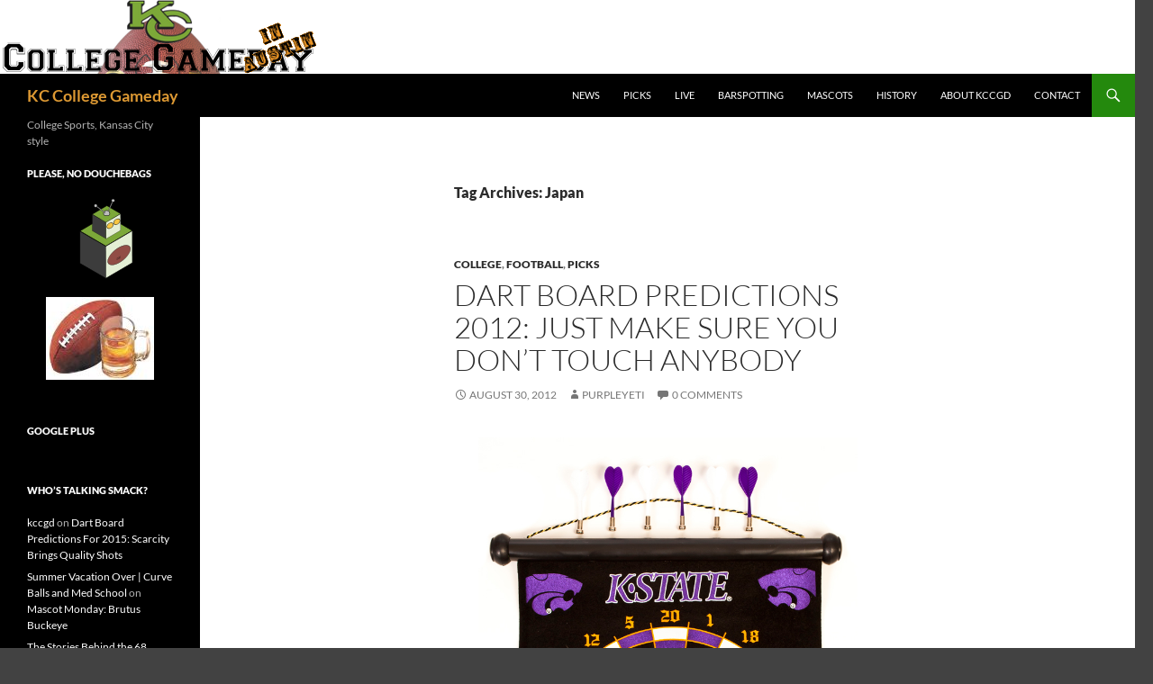

--- FILE ---
content_type: text/html; charset=UTF-8
request_url: https://kccollegegameday.com/tag/japan/
body_size: 21592
content:
<!DOCTYPE html>
<html dir="ltr" lang="en-US" prefix="og: https://ogp.me/ns#">
<head>
	<meta charset="UTF-8">
	<meta name="viewport" content="width=device-width, initial-scale=1.0">
	<title>Japan | KC College Gameday</title>
	<link rel="profile" href="https://gmpg.org/xfn/11">
	<link rel="pingback" href="https://kccollegegameday.com/xmlrpc.php">
	
		<!-- All in One SEO 4.9.3 - aioseo.com -->
	<meta name="robots" content="max-image-preview:large" />
	<link rel="canonical" href="https://kccollegegameday.com/tag/japan/" />
	<meta name="generator" content="All in One SEO (AIOSEO) 4.9.3" />
		<script type="application/ld+json" class="aioseo-schema">
			{"@context":"https:\/\/schema.org","@graph":[{"@type":"BreadcrumbList","@id":"https:\/\/kccollegegameday.com\/tag\/japan\/#breadcrumblist","itemListElement":[{"@type":"ListItem","@id":"https:\/\/kccollegegameday.com#listItem","position":1,"name":"Home","item":"https:\/\/kccollegegameday.com","nextItem":{"@type":"ListItem","@id":"https:\/\/kccollegegameday.com\/tag\/japan\/#listItem","name":"Japan"}},{"@type":"ListItem","@id":"https:\/\/kccollegegameday.com\/tag\/japan\/#listItem","position":2,"name":"Japan","previousItem":{"@type":"ListItem","@id":"https:\/\/kccollegegameday.com#listItem","name":"Home"}}]},{"@type":"CollectionPage","@id":"https:\/\/kccollegegameday.com\/tag\/japan\/#collectionpage","url":"https:\/\/kccollegegameday.com\/tag\/japan\/","name":"Japan | KC College Gameday","inLanguage":"en-US","isPartOf":{"@id":"https:\/\/kccollegegameday.com\/#website"},"breadcrumb":{"@id":"https:\/\/kccollegegameday.com\/tag\/japan\/#breadcrumblist"}},{"@type":"Organization","@id":"https:\/\/kccollegegameday.com\/#organization","name":"KC College Gameday","description":"College Sports, Kansas City style","url":"https:\/\/kccollegegameday.com\/"},{"@type":"WebSite","@id":"https:\/\/kccollegegameday.com\/#website","url":"https:\/\/kccollegegameday.com\/","name":"KC College Gameday","description":"College Sports, Kansas City style","inLanguage":"en-US","publisher":{"@id":"https:\/\/kccollegegameday.com\/#organization"}}]}
		</script>
		<!-- All in One SEO -->

<link rel='dns-prefetch' href='//secure.gravatar.com' />
<link rel='dns-prefetch' href='//stats.wp.com' />
<link rel='dns-prefetch' href='//v0.wordpress.com' />
<link rel="alternate" type="application/rss+xml" title="KC College Gameday &raquo; Feed" href="https://kccollegegameday.com/feed/" />
<link rel="alternate" type="application/rss+xml" title="KC College Gameday &raquo; Comments Feed" href="https://kccollegegameday.com/comments/feed/" />
<link rel="alternate" type="application/rss+xml" title="KC College Gameday &raquo; Japan Tag Feed" href="https://kccollegegameday.com/tag/japan/feed/" />
		<!-- This site uses the Google Analytics by MonsterInsights plugin v9.11.1 - Using Analytics tracking - https://www.monsterinsights.com/ -->
		<!-- Note: MonsterInsights is not currently configured on this site. The site owner needs to authenticate with Google Analytics in the MonsterInsights settings panel. -->
					<!-- No tracking code set -->
				<!-- / Google Analytics by MonsterInsights -->
		<style id='wp-img-auto-sizes-contain-inline-css'>
img:is([sizes=auto i],[sizes^="auto," i]){contain-intrinsic-size:3000px 1500px}
/*# sourceURL=wp-img-auto-sizes-contain-inline-css */
</style>
<link rel='stylesheet' id='twentyfourteen-jetpack-css' href='https://kccollegegameday.com/wp-content/plugins/jetpack/modules/theme-tools/compat/twentyfourteen.css?ver=15.4' media='all' />
<style id='wp-emoji-styles-inline-css'>

	img.wp-smiley, img.emoji {
		display: inline !important;
		border: none !important;
		box-shadow: none !important;
		height: 1em !important;
		width: 1em !important;
		margin: 0 0.07em !important;
		vertical-align: -0.1em !important;
		background: none !important;
		padding: 0 !important;
	}
/*# sourceURL=wp-emoji-styles-inline-css */
</style>
<style id='wp-block-library-inline-css'>
:root{--wp-block-synced-color:#7a00df;--wp-block-synced-color--rgb:122,0,223;--wp-bound-block-color:var(--wp-block-synced-color);--wp-editor-canvas-background:#ddd;--wp-admin-theme-color:#007cba;--wp-admin-theme-color--rgb:0,124,186;--wp-admin-theme-color-darker-10:#006ba1;--wp-admin-theme-color-darker-10--rgb:0,107,160.5;--wp-admin-theme-color-darker-20:#005a87;--wp-admin-theme-color-darker-20--rgb:0,90,135;--wp-admin-border-width-focus:2px}@media (min-resolution:192dpi){:root{--wp-admin-border-width-focus:1.5px}}.wp-element-button{cursor:pointer}:root .has-very-light-gray-background-color{background-color:#eee}:root .has-very-dark-gray-background-color{background-color:#313131}:root .has-very-light-gray-color{color:#eee}:root .has-very-dark-gray-color{color:#313131}:root .has-vivid-green-cyan-to-vivid-cyan-blue-gradient-background{background:linear-gradient(135deg,#00d084,#0693e3)}:root .has-purple-crush-gradient-background{background:linear-gradient(135deg,#34e2e4,#4721fb 50%,#ab1dfe)}:root .has-hazy-dawn-gradient-background{background:linear-gradient(135deg,#faaca8,#dad0ec)}:root .has-subdued-olive-gradient-background{background:linear-gradient(135deg,#fafae1,#67a671)}:root .has-atomic-cream-gradient-background{background:linear-gradient(135deg,#fdd79a,#004a59)}:root .has-nightshade-gradient-background{background:linear-gradient(135deg,#330968,#31cdcf)}:root .has-midnight-gradient-background{background:linear-gradient(135deg,#020381,#2874fc)}:root{--wp--preset--font-size--normal:16px;--wp--preset--font-size--huge:42px}.has-regular-font-size{font-size:1em}.has-larger-font-size{font-size:2.625em}.has-normal-font-size{font-size:var(--wp--preset--font-size--normal)}.has-huge-font-size{font-size:var(--wp--preset--font-size--huge)}.has-text-align-center{text-align:center}.has-text-align-left{text-align:left}.has-text-align-right{text-align:right}.has-fit-text{white-space:nowrap!important}#end-resizable-editor-section{display:none}.aligncenter{clear:both}.items-justified-left{justify-content:flex-start}.items-justified-center{justify-content:center}.items-justified-right{justify-content:flex-end}.items-justified-space-between{justify-content:space-between}.screen-reader-text{border:0;clip-path:inset(50%);height:1px;margin:-1px;overflow:hidden;padding:0;position:absolute;width:1px;word-wrap:normal!important}.screen-reader-text:focus{background-color:#ddd;clip-path:none;color:#444;display:block;font-size:1em;height:auto;left:5px;line-height:normal;padding:15px 23px 14px;text-decoration:none;top:5px;width:auto;z-index:100000}html :where(.has-border-color){border-style:solid}html :where([style*=border-top-color]){border-top-style:solid}html :where([style*=border-right-color]){border-right-style:solid}html :where([style*=border-bottom-color]){border-bottom-style:solid}html :where([style*=border-left-color]){border-left-style:solid}html :where([style*=border-width]){border-style:solid}html :where([style*=border-top-width]){border-top-style:solid}html :where([style*=border-right-width]){border-right-style:solid}html :where([style*=border-bottom-width]){border-bottom-style:solid}html :where([style*=border-left-width]){border-left-style:solid}html :where(img[class*=wp-image-]){height:auto;max-width:100%}:where(figure){margin:0 0 1em}html :where(.is-position-sticky){--wp-admin--admin-bar--position-offset:var(--wp-admin--admin-bar--height,0px)}@media screen and (max-width:600px){html :where(.is-position-sticky){--wp-admin--admin-bar--position-offset:0px}}

/*# sourceURL=wp-block-library-inline-css */
</style><style id='global-styles-inline-css'>
:root{--wp--preset--aspect-ratio--square: 1;--wp--preset--aspect-ratio--4-3: 4/3;--wp--preset--aspect-ratio--3-4: 3/4;--wp--preset--aspect-ratio--3-2: 3/2;--wp--preset--aspect-ratio--2-3: 2/3;--wp--preset--aspect-ratio--16-9: 16/9;--wp--preset--aspect-ratio--9-16: 9/16;--wp--preset--color--black: #000;--wp--preset--color--cyan-bluish-gray: #abb8c3;--wp--preset--color--white: #fff;--wp--preset--color--pale-pink: #f78da7;--wp--preset--color--vivid-red: #cf2e2e;--wp--preset--color--luminous-vivid-orange: #ff6900;--wp--preset--color--luminous-vivid-amber: #fcb900;--wp--preset--color--light-green-cyan: #7bdcb5;--wp--preset--color--vivid-green-cyan: #00d084;--wp--preset--color--pale-cyan-blue: #8ed1fc;--wp--preset--color--vivid-cyan-blue: #0693e3;--wp--preset--color--vivid-purple: #9b51e0;--wp--preset--color--green: #24890d;--wp--preset--color--dark-gray: #2b2b2b;--wp--preset--color--medium-gray: #767676;--wp--preset--color--light-gray: #f5f5f5;--wp--preset--gradient--vivid-cyan-blue-to-vivid-purple: linear-gradient(135deg,rgb(6,147,227) 0%,rgb(155,81,224) 100%);--wp--preset--gradient--light-green-cyan-to-vivid-green-cyan: linear-gradient(135deg,rgb(122,220,180) 0%,rgb(0,208,130) 100%);--wp--preset--gradient--luminous-vivid-amber-to-luminous-vivid-orange: linear-gradient(135deg,rgb(252,185,0) 0%,rgb(255,105,0) 100%);--wp--preset--gradient--luminous-vivid-orange-to-vivid-red: linear-gradient(135deg,rgb(255,105,0) 0%,rgb(207,46,46) 100%);--wp--preset--gradient--very-light-gray-to-cyan-bluish-gray: linear-gradient(135deg,rgb(238,238,238) 0%,rgb(169,184,195) 100%);--wp--preset--gradient--cool-to-warm-spectrum: linear-gradient(135deg,rgb(74,234,220) 0%,rgb(151,120,209) 20%,rgb(207,42,186) 40%,rgb(238,44,130) 60%,rgb(251,105,98) 80%,rgb(254,248,76) 100%);--wp--preset--gradient--blush-light-purple: linear-gradient(135deg,rgb(255,206,236) 0%,rgb(152,150,240) 100%);--wp--preset--gradient--blush-bordeaux: linear-gradient(135deg,rgb(254,205,165) 0%,rgb(254,45,45) 50%,rgb(107,0,62) 100%);--wp--preset--gradient--luminous-dusk: linear-gradient(135deg,rgb(255,203,112) 0%,rgb(199,81,192) 50%,rgb(65,88,208) 100%);--wp--preset--gradient--pale-ocean: linear-gradient(135deg,rgb(255,245,203) 0%,rgb(182,227,212) 50%,rgb(51,167,181) 100%);--wp--preset--gradient--electric-grass: linear-gradient(135deg,rgb(202,248,128) 0%,rgb(113,206,126) 100%);--wp--preset--gradient--midnight: linear-gradient(135deg,rgb(2,3,129) 0%,rgb(40,116,252) 100%);--wp--preset--font-size--small: 13px;--wp--preset--font-size--medium: 20px;--wp--preset--font-size--large: 36px;--wp--preset--font-size--x-large: 42px;--wp--preset--spacing--20: 0.44rem;--wp--preset--spacing--30: 0.67rem;--wp--preset--spacing--40: 1rem;--wp--preset--spacing--50: 1.5rem;--wp--preset--spacing--60: 2.25rem;--wp--preset--spacing--70: 3.38rem;--wp--preset--spacing--80: 5.06rem;--wp--preset--shadow--natural: 6px 6px 9px rgba(0, 0, 0, 0.2);--wp--preset--shadow--deep: 12px 12px 50px rgba(0, 0, 0, 0.4);--wp--preset--shadow--sharp: 6px 6px 0px rgba(0, 0, 0, 0.2);--wp--preset--shadow--outlined: 6px 6px 0px -3px rgb(255, 255, 255), 6px 6px rgb(0, 0, 0);--wp--preset--shadow--crisp: 6px 6px 0px rgb(0, 0, 0);}:where(.is-layout-flex){gap: 0.5em;}:where(.is-layout-grid){gap: 0.5em;}body .is-layout-flex{display: flex;}.is-layout-flex{flex-wrap: wrap;align-items: center;}.is-layout-flex > :is(*, div){margin: 0;}body .is-layout-grid{display: grid;}.is-layout-grid > :is(*, div){margin: 0;}:where(.wp-block-columns.is-layout-flex){gap: 2em;}:where(.wp-block-columns.is-layout-grid){gap: 2em;}:where(.wp-block-post-template.is-layout-flex){gap: 1.25em;}:where(.wp-block-post-template.is-layout-grid){gap: 1.25em;}.has-black-color{color: var(--wp--preset--color--black) !important;}.has-cyan-bluish-gray-color{color: var(--wp--preset--color--cyan-bluish-gray) !important;}.has-white-color{color: var(--wp--preset--color--white) !important;}.has-pale-pink-color{color: var(--wp--preset--color--pale-pink) !important;}.has-vivid-red-color{color: var(--wp--preset--color--vivid-red) !important;}.has-luminous-vivid-orange-color{color: var(--wp--preset--color--luminous-vivid-orange) !important;}.has-luminous-vivid-amber-color{color: var(--wp--preset--color--luminous-vivid-amber) !important;}.has-light-green-cyan-color{color: var(--wp--preset--color--light-green-cyan) !important;}.has-vivid-green-cyan-color{color: var(--wp--preset--color--vivid-green-cyan) !important;}.has-pale-cyan-blue-color{color: var(--wp--preset--color--pale-cyan-blue) !important;}.has-vivid-cyan-blue-color{color: var(--wp--preset--color--vivid-cyan-blue) !important;}.has-vivid-purple-color{color: var(--wp--preset--color--vivid-purple) !important;}.has-black-background-color{background-color: var(--wp--preset--color--black) !important;}.has-cyan-bluish-gray-background-color{background-color: var(--wp--preset--color--cyan-bluish-gray) !important;}.has-white-background-color{background-color: var(--wp--preset--color--white) !important;}.has-pale-pink-background-color{background-color: var(--wp--preset--color--pale-pink) !important;}.has-vivid-red-background-color{background-color: var(--wp--preset--color--vivid-red) !important;}.has-luminous-vivid-orange-background-color{background-color: var(--wp--preset--color--luminous-vivid-orange) !important;}.has-luminous-vivid-amber-background-color{background-color: var(--wp--preset--color--luminous-vivid-amber) !important;}.has-light-green-cyan-background-color{background-color: var(--wp--preset--color--light-green-cyan) !important;}.has-vivid-green-cyan-background-color{background-color: var(--wp--preset--color--vivid-green-cyan) !important;}.has-pale-cyan-blue-background-color{background-color: var(--wp--preset--color--pale-cyan-blue) !important;}.has-vivid-cyan-blue-background-color{background-color: var(--wp--preset--color--vivid-cyan-blue) !important;}.has-vivid-purple-background-color{background-color: var(--wp--preset--color--vivid-purple) !important;}.has-black-border-color{border-color: var(--wp--preset--color--black) !important;}.has-cyan-bluish-gray-border-color{border-color: var(--wp--preset--color--cyan-bluish-gray) !important;}.has-white-border-color{border-color: var(--wp--preset--color--white) !important;}.has-pale-pink-border-color{border-color: var(--wp--preset--color--pale-pink) !important;}.has-vivid-red-border-color{border-color: var(--wp--preset--color--vivid-red) !important;}.has-luminous-vivid-orange-border-color{border-color: var(--wp--preset--color--luminous-vivid-orange) !important;}.has-luminous-vivid-amber-border-color{border-color: var(--wp--preset--color--luminous-vivid-amber) !important;}.has-light-green-cyan-border-color{border-color: var(--wp--preset--color--light-green-cyan) !important;}.has-vivid-green-cyan-border-color{border-color: var(--wp--preset--color--vivid-green-cyan) !important;}.has-pale-cyan-blue-border-color{border-color: var(--wp--preset--color--pale-cyan-blue) !important;}.has-vivid-cyan-blue-border-color{border-color: var(--wp--preset--color--vivid-cyan-blue) !important;}.has-vivid-purple-border-color{border-color: var(--wp--preset--color--vivid-purple) !important;}.has-vivid-cyan-blue-to-vivid-purple-gradient-background{background: var(--wp--preset--gradient--vivid-cyan-blue-to-vivid-purple) !important;}.has-light-green-cyan-to-vivid-green-cyan-gradient-background{background: var(--wp--preset--gradient--light-green-cyan-to-vivid-green-cyan) !important;}.has-luminous-vivid-amber-to-luminous-vivid-orange-gradient-background{background: var(--wp--preset--gradient--luminous-vivid-amber-to-luminous-vivid-orange) !important;}.has-luminous-vivid-orange-to-vivid-red-gradient-background{background: var(--wp--preset--gradient--luminous-vivid-orange-to-vivid-red) !important;}.has-very-light-gray-to-cyan-bluish-gray-gradient-background{background: var(--wp--preset--gradient--very-light-gray-to-cyan-bluish-gray) !important;}.has-cool-to-warm-spectrum-gradient-background{background: var(--wp--preset--gradient--cool-to-warm-spectrum) !important;}.has-blush-light-purple-gradient-background{background: var(--wp--preset--gradient--blush-light-purple) !important;}.has-blush-bordeaux-gradient-background{background: var(--wp--preset--gradient--blush-bordeaux) !important;}.has-luminous-dusk-gradient-background{background: var(--wp--preset--gradient--luminous-dusk) !important;}.has-pale-ocean-gradient-background{background: var(--wp--preset--gradient--pale-ocean) !important;}.has-electric-grass-gradient-background{background: var(--wp--preset--gradient--electric-grass) !important;}.has-midnight-gradient-background{background: var(--wp--preset--gradient--midnight) !important;}.has-small-font-size{font-size: var(--wp--preset--font-size--small) !important;}.has-medium-font-size{font-size: var(--wp--preset--font-size--medium) !important;}.has-large-font-size{font-size: var(--wp--preset--font-size--large) !important;}.has-x-large-font-size{font-size: var(--wp--preset--font-size--x-large) !important;}
/*# sourceURL=global-styles-inline-css */
</style>

<style id='classic-theme-styles-inline-css'>
/*! This file is auto-generated */
.wp-block-button__link{color:#fff;background-color:#32373c;border-radius:9999px;box-shadow:none;text-decoration:none;padding:calc(.667em + 2px) calc(1.333em + 2px);font-size:1.125em}.wp-block-file__button{background:#32373c;color:#fff;text-decoration:none}
/*# sourceURL=/wp-includes/css/classic-themes.min.css */
</style>
<link rel='stylesheet' id='contact-form-7-css' href='https://kccollegegameday.com/wp-content/plugins/contact-form-7/includes/css/styles.css?ver=6.1.4' media='all' />
<link rel='stylesheet' id='twentyfourteen-lato-css' href='https://kccollegegameday.com/wp-content/themes/twentyfourteen/fonts/font-lato.css?ver=20230328' media='all' />
<link rel='stylesheet' id='genericons-css' href='https://kccollegegameday.com/wp-content/plugins/jetpack/_inc/genericons/genericons/genericons.css?ver=3.1' media='all' />
<link rel='stylesheet' id='twentyfourteen-style-css' href='https://kccollegegameday.com/wp-content/themes/twentyfourteen/style.css?ver=20251202' media='all' />
<link rel='stylesheet' id='twentyfourteen-block-style-css' href='https://kccollegegameday.com/wp-content/themes/twentyfourteen/css/blocks.css?ver=20250715' media='all' />
<script src="https://kccollegegameday.com/wp-includes/js/jquery/jquery.min.js?ver=3.7.1" id="jquery-core-js"></script>
<script src="https://kccollegegameday.com/wp-includes/js/jquery/jquery-migrate.min.js?ver=3.4.1" id="jquery-migrate-js"></script>
<script src="https://kccollegegameday.com/wp-content/themes/twentyfourteen/js/functions.js?ver=20250729" id="twentyfourteen-script-js" defer data-wp-strategy="defer"></script>
<link rel="https://api.w.org/" href="https://kccollegegameday.com/wp-json/" /><link rel="alternate" title="JSON" type="application/json" href="https://kccollegegameday.com/wp-json/wp/v2/tags/456" /><link rel="EditURI" type="application/rsd+xml" title="RSD" href="https://kccollegegameday.com/xmlrpc.php?rsd" />
<meta name="generator" content="WordPress 6.9" />
<script type="text/javascript">
(function(url){
	if(/(?:Chrome\/26\.0\.1410\.63 Safari\/537\.31|WordfenceTestMonBot)/.test(navigator.userAgent)){ return; }
	var addEvent = function(evt, handler) {
		if (window.addEventListener) {
			document.addEventListener(evt, handler, false);
		} else if (window.attachEvent) {
			document.attachEvent('on' + evt, handler);
		}
	};
	var removeEvent = function(evt, handler) {
		if (window.removeEventListener) {
			document.removeEventListener(evt, handler, false);
		} else if (window.detachEvent) {
			document.detachEvent('on' + evt, handler);
		}
	};
	var evts = 'contextmenu dblclick drag dragend dragenter dragleave dragover dragstart drop keydown keypress keyup mousedown mousemove mouseout mouseover mouseup mousewheel scroll'.split(' ');
	var logHuman = function() {
		if (window.wfLogHumanRan) { return; }
		window.wfLogHumanRan = true;
		var wfscr = document.createElement('script');
		wfscr.type = 'text/javascript';
		wfscr.async = true;
		wfscr.src = url + '&r=' + Math.random();
		(document.getElementsByTagName('head')[0]||document.getElementsByTagName('body')[0]).appendChild(wfscr);
		for (var i = 0; i < evts.length; i++) {
			removeEvent(evts[i], logHuman);
		}
	};
	for (var i = 0; i < evts.length; i++) {
		addEvent(evts[i], logHuman);
	}
})('//kccollegegameday.com/?wordfence_lh=1&hid=ADF3DA7DCFA7218C2B52144EC38EA0DC');
</script>	<style>img#wpstats{display:none}</style>
		<style>.recentcomments a{display:inline !important;padding:0 !important;margin:0 !important;}</style>		<style type="text/css" id="twentyfourteen-header-css">
				.site-title a {
			color: #dd9933;
		}
		</style>
		<style id="custom-background-css">
body.custom-background { background-color: #424242; }
</style>
	<link rel='stylesheet' id='jetpack-swiper-library-css' href='https://kccollegegameday.com/wp-content/plugins/jetpack/_inc/blocks/swiper.css?ver=15.4' media='all' />
<link rel='stylesheet' id='jetpack-carousel-css' href='https://kccollegegameday.com/wp-content/plugins/jetpack/modules/carousel/jetpack-carousel.css?ver=15.4' media='all' />
</head>

<body class="archive tag tag-japan tag-456 custom-background wp-embed-responsive wp-theme-twentyfourteen group-blog header-image list-view full-width">
<a class="screen-reader-text skip-link" href="#content">
	Skip to content</a>
<div id="page" class="hfeed site">
			<div id="site-header">
		<a href="https://kccollegegameday.com/" rel="home" >
			<img src="https://kccollegegameday.com/wp-content/uploads/2014/01/kccgdlogo.png" width="352" height="82" alt="KC College Gameday" srcset="https://kccollegegameday.com/wp-content/uploads/2014/01/kccgdlogo.png 352w, https://kccollegegameday.com/wp-content/uploads/2014/01/kccgdlogo-300x69.png 300w" sizes="(max-width: 352px) 100vw, 352px" decoding="async" />		</a>
	</div>
	
	<header id="masthead" class="site-header">
		<div class="header-main">
							<h1 class="site-title"><a href="https://kccollegegameday.com/" rel="home" >KC College Gameday</a></h1>
			
			<div class="search-toggle">
				<a href="#search-container" class="screen-reader-text" aria-expanded="false" aria-controls="search-container">
					Search				</a>
			</div>

			<nav id="primary-navigation" class="site-navigation primary-navigation">
				<button class="menu-toggle">Primary Menu</button>
				<div class="menu-main-menu-container"><ul id="primary-menu" class="nav-menu"><li id="menu-item-6875" class="menu-item menu-item-type-taxonomy menu-item-object-category menu-item-6875"><a href="https://kccollegegameday.com/category/news/">News</a></li>
<li id="menu-item-6876" class="menu-item menu-item-type-taxonomy menu-item-object-category menu-item-6876"><a href="https://kccollegegameday.com/category/picks/">Picks</a></li>
<li id="menu-item-6877" class="menu-item menu-item-type-taxonomy menu-item-object-category menu-item-6877"><a href="https://kccollegegameday.com/category/live/">Live</a></li>
<li id="menu-item-6878" class="menu-item menu-item-type-taxonomy menu-item-object-category menu-item-6878"><a href="https://kccollegegameday.com/category/barspotting/">Barspotting</a></li>
<li id="menu-item-6879" class="menu-item menu-item-type-taxonomy menu-item-object-category menu-item-6879"><a href="https://kccollegegameday.com/category/mascots/">Mascots</a></li>
<li id="menu-item-6872" class="menu-item menu-item-type-post_type menu-item-object-page menu-item-6872"><a href="https://kccollegegameday.com/history/">History</a></li>
<li id="menu-item-6874" class="menu-item menu-item-type-post_type menu-item-object-page menu-item-6874"><a href="https://kccollegegameday.com/about/">About KCCGD</a></li>
<li id="menu-item-6873" class="menu-item menu-item-type-post_type menu-item-object-page menu-item-6873"><a href="https://kccollegegameday.com/contact/">Contact</a></li>
</ul></div>			</nav>
		</div>

		<div id="search-container" class="search-box-wrapper hide">
			<div class="search-box">
				<form role="search" method="get" class="search-form" action="https://kccollegegameday.com/">
				<label>
					<span class="screen-reader-text">Search for:</span>
					<input type="search" class="search-field" placeholder="Search &hellip;" value="" name="s" />
				</label>
				<input type="submit" class="search-submit" value="Search" />
			</form>			</div>
		</div>
	</header><!-- #masthead -->

	<div id="main" class="site-main">

	<section id="primary" class="content-area">
		<div id="content" class="site-content" role="main">

			
			<header class="archive-header">
				<h1 class="archive-title">
				Tag Archives: Japan				</h1>

							</header><!-- .archive-header -->

				
<article id="post-4836" class="post-4836 post type-post status-publish format-standard hentry category-college category-football category-picks tag-acc tag-bcs tag-bcs-national-championship tag-bcs-national-championship-game tag-beef-obradys-bowl tag-big-10 tag-big-12 tag-big-east tag-bill-snyder tag-bobby-bowden tag-brent-musburger tag-charlie-weiss tag-craig-james tag-geno-smith tag-green-party tag-hawaii tag-heisman-trophy tag-japan tag-joe-paterno tag-kansas tag-kansas-state tag-keith-jackson tag-lsu tag-mark-mangino tag-matt-barkley tag-michigan tag-mike-leech tag-missouri tag-oklahoma tag-oregon tag-pac-12 tag-phil-steele tag-rosanne-barr tag-rose-bowl tag-sec tag-sun-belt tag-texas-am tag-the-bachelor tag-twitter tag-usc tag-virginia-tech tag-wac tag-washington-state">
	
	<header class="entry-header">
				<div class="entry-meta">
			<span class="cat-links"><a href="https://kccollegegameday.com/category/college/" rel="category tag">College</a>, <a href="https://kccollegegameday.com/category/football/" rel="category tag">Football</a>, <a href="https://kccollegegameday.com/category/picks/" rel="category tag">Picks</a></span>
		</div>
			<h1 class="entry-title"><a href="https://kccollegegameday.com/2012/08/30/dart-board-predictions-2012-just-make-sure-you-dont-touch-anybody/" rel="bookmark">Dart Board Predictions 2012:  Just Make Sure You Don&#8217;t Touch Anybody</a></h1>
		<div class="entry-meta">
			<span class="entry-date"><a href="https://kccollegegameday.com/2012/08/30/dart-board-predictions-2012-just-make-sure-you-dont-touch-anybody/" rel="bookmark"><time class="entry-date" datetime="2012-08-30T12:33:35-05:00">August 30, 2012</time></a></span> <span class="byline"><span class="author vcard"><a class="url fn n" href="https://kccollegegameday.com/author/purpleyeti/" rel="author">purpleyeti</a></span></span>			<span class="comments-link"><a href="https://kccollegegameday.com/2012/08/30/dart-board-predictions-2012-just-make-sure-you-dont-touch-anybody/#respond"><span class="dsq-postid" data-dsqidentifier="4836 http://146.190.132.255/?p=4836">Leave a comment</span></a></span>
						</div><!-- .entry-meta -->
	</header><!-- .entry-header -->

		<div class="entry-content">
		<p><img fetchpriority="high" decoding="async" data-attachment-id="4838" data-permalink="https://kccollegegameday.com/2012/08/30/dart-board-predictions-2012-just-make-sure-you-dont-touch-anybody/61959-default-l/" data-orig-file="https://kccollegegameday.com/wp-content/uploads/2012/08/61959-DEFAULT-l.jpg" data-orig-size="700,1000" data-comments-opened="1" data-image-meta="{&quot;aperture&quot;:&quot;9&quot;,&quot;credit&quot;:&quot;&quot;,&quot;camera&quot;:&quot;NIKON D200&quot;,&quot;caption&quot;:&quot;&quot;,&quot;created_timestamp&quot;:&quot;1323108330&quot;,&quot;copyright&quot;:&quot;&quot;,&quot;focal_length&quot;:&quot;42&quot;,&quot;iso&quot;:&quot;200&quot;,&quot;shutter_speed&quot;:&quot;0.005&quot;,&quot;title&quot;:&quot;&quot;}" data-image-title="dartboard" data-image-description="" data-image-caption="" data-medium-file="https://kccollegegameday.com/wp-content/uploads/2012/08/61959-DEFAULT-l-210x300.jpg" data-large-file="https://kccollegegameday.com/wp-content/uploads/2012/08/61959-DEFAULT-l.jpg" class="aligncenter  wp-image-4838" title="dartboard" src="http://146.190.132.255/wp-content/uploads/2012/08/61959-DEFAULT-l.jpg" alt="" width="421" height="601" srcset="https://kccollegegameday.com/wp-content/uploads/2012/08/61959-DEFAULT-l.jpg 700w, https://kccollegegameday.com/wp-content/uploads/2012/08/61959-DEFAULT-l-210x300.jpg 210w" sizes="(max-width: 421px) 100vw, 421px" /></p>
<p>Yup it&#8217;s time I wing them again.  I don&#8217;t like making things ultra official and professional (note the website) and I will follow that same lack of format for another Pick It and Stick It Special.  It&#8217;s Dart Board Predictions time!  I don&#8217;t keep track so if you want to hit me up on the Twitterz (<a title="@KCCGD" href="twitter.com/kccgd" target="_blank">twitter.com/kccgd</a>) or email (<a title="purpleyeti@146.190.132.255" href="/cdn-cgi/l/email-protection#552520272539302c30213c156461637b646c657b6466677b676060" target="_blank"><span class="__cf_email__" data-cfemail="97e7e2e5fbf2eef2e3fed7a6a3a1b9a6aea7b9a6a4a5b9a5a2a2">[email&#160;protected]</span></a>) and let me know just how smart or dumb I am.  So with that out of the way, let&#8217;s sharpen up the darts and start tossing.  Get out of the way.</p>
<ul>
<li>I for some reason kept picking Joe Paterno and Bobby Bowden to kick the bucket on the field.  I was wrong on both shots (but there&#8217;s a chance with Bobby still).  This year I will predict that NO ONE will die on the field.  Practice field doesn&#8217;t count.  I know about the sickle cell.</li>
<li>After capping off the offseason with a newly announced college football playoffs, college presidents will realize the folly of their way and go back the BCS system.  The robots will be replaced by committee members.</li>
<li>Brent Musburger starts to fade as he delves into dementia not unlike Keith Jackson 10 years ago.  The only difference, he will still shill and sound super excited.</li>
<li>Hey I picked a Big 12 Champion, so who will that champion play?  Pretty easy, it&#8217;s BCS bowl bound for Oklahoma against Virginia Tech because Frank Beamer.</li>
<li>So that means that the Hokies will win the ACC again and I&#8217;m not sure anyone will really care.</li>
<li>With the WAC shutting down, you&#8217;ll see other lower tier conferences going away.  I&#8217;m looking at you Sun Belt.</li>
<li>Charlie Weiss will get so frustrated at Kansas, that his front butt will lash out and strike a player.  Unlike his almost twin in old head coach Mark Mangino, no one will seem to care about it.  Poor blowhard Weiss.</li>
<li>The Big East will be renamed to The Big after they finish this year announcing new members Hawaii and Japan.</li>
<li>Texas A&amp;M and Missouri do okay in the SEC this year.  After they get done cleaning up the table when the big boys are done.</li>
<li>Mike Leech trades his sword in for a bow and arrow and starts pegging apples at Washington State.  This somehow inspires Wazzu to double their wins to 2.</li>
<li>USC will walk into the Pac 12 as the favorite and will more than likely walk out the winner.  Oregon lost so much except those tasty uniforms.</li>
<li>But Matt Barkley will not win the Heisman Trophy.  The consolation?  The next contestant on The Bachelor.</li>
<li>Who will win the Heisman?  It&#8217;s a quarterback sport anymore so I think it will be someone from the that position.  I see Geno Smith nailing with Collin Klein coming in second.  Such a homer pick.</li>
<li>Speaking of Kansas State, Bill Snyder will live through the year and see a bowl win finally.  Maybe in the Beef O&#8217;Bradys Bowl.</li>
<li>Craig James will spew out some nonsense and get accepted to the Green Party&#8217;s ticket for president alongside Rosanne Barr.</li>
<li>I really do think this may be Michigan&#8217;s year for a Big 10 title. Unfortunately as soon as they step on that stage, they will instantly be overhyped and lose out in the Rose Bowl.</li>
<li>About 100 more players will be suspended due to mysterious &#8216;team rules&#8217; epidemic going around.</li>
<li>I will not win Pick It and Stick It again this year.  I&#8217;m hedging my bet right now and will be saying &#8216;Called It!&#8217; in December.</li>
<li>USC will face LSU and win in the BCS National Championship Game.  Only because USC did me so well in EA Sports NCAA College Football and LSU just doesn&#8217;t have it, much to the chagrin of everything SEC.</li>
<li>Finally, super predictor Phil Steele will rip off most of my predictions from this column and discredit everything else he did in 2012.</li>
</ul>
	</div><!-- .entry-content -->
	
	<footer class="entry-meta"><span class="tag-links"><a href="https://kccollegegameday.com/tag/acc/" rel="tag">ACC</a><a href="https://kccollegegameday.com/tag/bcs/" rel="tag">BCS</a><a href="https://kccollegegameday.com/tag/bcs-national-championship/" rel="tag">BCS National Championship</a><a href="https://kccollegegameday.com/tag/bcs-national-championship-game/" rel="tag">BCS National Championship Game</a><a href="https://kccollegegameday.com/tag/beef-obradys-bowl/" rel="tag">Beef O'Brady's Bowl</a><a href="https://kccollegegameday.com/tag/big-10/" rel="tag">Big 10</a><a href="https://kccollegegameday.com/tag/big-12/" rel="tag">Big 12</a><a href="https://kccollegegameday.com/tag/big-east/" rel="tag">Big East</a><a href="https://kccollegegameday.com/tag/bill-snyder/" rel="tag">Bill Snyder</a><a href="https://kccollegegameday.com/tag/bobby-bowden/" rel="tag">Bobby Bowden</a><a href="https://kccollegegameday.com/tag/brent-musburger/" rel="tag">Brent Musburger</a><a href="https://kccollegegameday.com/tag/charlie-weiss/" rel="tag">Charlie Weiss</a><a href="https://kccollegegameday.com/tag/craig-james/" rel="tag">Craig James</a><a href="https://kccollegegameday.com/tag/geno-smith/" rel="tag">Geno Smith</a><a href="https://kccollegegameday.com/tag/green-party/" rel="tag">Green Party</a><a href="https://kccollegegameday.com/tag/hawaii/" rel="tag">Hawaii</a><a href="https://kccollegegameday.com/tag/heisman-trophy/" rel="tag">Heisman Trophy</a><a href="https://kccollegegameday.com/tag/japan/" rel="tag">Japan</a><a href="https://kccollegegameday.com/tag/joe-paterno/" rel="tag">Joe Paterno</a><a href="https://kccollegegameday.com/tag/kansas/" rel="tag">Kansas</a><a href="https://kccollegegameday.com/tag/kansas-state/" rel="tag">Kansas State</a><a href="https://kccollegegameday.com/tag/keith-jackson/" rel="tag">Keith Jackson</a><a href="https://kccollegegameday.com/tag/lsu/" rel="tag">LSU</a><a href="https://kccollegegameday.com/tag/mark-mangino/" rel="tag">Mark Mangino</a><a href="https://kccollegegameday.com/tag/matt-barkley/" rel="tag">Matt Barkley</a><a href="https://kccollegegameday.com/tag/michigan/" rel="tag">Michigan</a><a href="https://kccollegegameday.com/tag/mike-leech/" rel="tag">Mike Leech</a><a href="https://kccollegegameday.com/tag/missouri/" rel="tag">Missouri</a><a href="https://kccollegegameday.com/tag/oklahoma/" rel="tag">Oklahoma</a><a href="https://kccollegegameday.com/tag/oregon/" rel="tag">Oregon</a><a href="https://kccollegegameday.com/tag/pac-12/" rel="tag">Pac 12</a><a href="https://kccollegegameday.com/tag/phil-steele/" rel="tag">Phil Steele</a><a href="https://kccollegegameday.com/tag/rosanne-barr/" rel="tag">Rosanne Barr</a><a href="https://kccollegegameday.com/tag/rose-bowl/" rel="tag">Rose Bowl</a><a href="https://kccollegegameday.com/tag/sec/" rel="tag">SEC</a><a href="https://kccollegegameday.com/tag/sun-belt/" rel="tag">Sun Belt</a><a href="https://kccollegegameday.com/tag/texas-am/" rel="tag">Texas A&amp;M</a><a href="https://kccollegegameday.com/tag/the-bachelor/" rel="tag">The Bachelor</a><a href="https://kccollegegameday.com/tag/twitter/" rel="tag">Twitter</a><a href="https://kccollegegameday.com/tag/usc/" rel="tag">USC</a><a href="https://kccollegegameday.com/tag/virginia-tech/" rel="tag">Virginia Tech</a><a href="https://kccollegegameday.com/tag/wac/" rel="tag">WAC</a><a href="https://kccollegegameday.com/tag/washington-state/" rel="tag">Washington State</a></span></footer></article><!-- #post-4836 -->

<article id="post-3740" class="post-3740 post type-post status-publish format-standard hentry category-college category-football category-news tag-al-golden tag-alabama tag-appalachian-state tag-arthur-brown tag-baylor tag-big-10 tag-big-12 tag-big-house tag-brock-berglund tag-bryce-brown tag-clone tag-cy-hawk-trophy tag-e-gordon-gee tag-espn tag-fbs tag-fcs tag-fiesta-bowl tag-frank-haith tag-godzilla tag-hawaii tag-hornsnation tag-iowa tag-iowa-state tag-japan tag-jordan-jefferson tag-justin-combs tag-kansas-state tag-lache-seastrunk tag-les-miles tag-little-sisters-of-the-poor tag-longhorn-network tag-longhorns-network tag-lsu tag-maryland tag-miami tag-michigan tag-mike-leach tag-missouri tag-mlb tag-nascar tag-nebraska tag-nevin-shapiro tag-nfl tag-ohio-state tag-oregon tag-p-diddy tag-recruitingnation tag-texas tag-texas-supreme-court tag-texas-tech tag-ucla tag-willie-lyles">
	
	<header class="entry-header">
				<div class="entry-meta">
			<span class="cat-links"><a href="https://kccollegegameday.com/category/college/" rel="category tag">College</a>, <a href="https://kccollegegameday.com/category/football/" rel="category tag">Football</a>, <a href="https://kccollegegameday.com/category/news/" rel="category tag">News</a></span>
		</div>
			<h1 class="entry-title"><a href="https://kccollegegameday.com/2011/08/24/crib-sheet-winds-of-change-pocket-blowing-in-miami/" rel="bookmark">Crib Sheet: Winds Of Change (Pocket) Blowing In Miami</a></h1>
		<div class="entry-meta">
			<span class="entry-date"><a href="https://kccollegegameday.com/2011/08/24/crib-sheet-winds-of-change-pocket-blowing-in-miami/" rel="bookmark"><time class="entry-date" datetime="2011-08-24T08:00:57-05:00">August 24, 2011</time></a></span> <span class="byline"><span class="author vcard"><a class="url fn n" href="https://kccollegegameday.com/author/purpleyeti/" rel="author">purpleyeti</a></span></span>			<span class="comments-link"><a href="https://kccollegegameday.com/2011/08/24/crib-sheet-winds-of-change-pocket-blowing-in-miami/#respond"><span class="dsq-postid" data-dsqidentifier="3740 http://146.190.132.255/?p=3740">Leave a comment</span></a></span>
						</div><!-- .entry-meta -->
	</header><!-- .entry-header -->

		<div class="entry-content">
		<p><img decoding="async" data-attachment-id="3769" data-permalink="https://kccollegegameday.com/2011/08/24/crib-sheet-winds-of-change-pocket-blowing-in-miami/attachment/1313263455/" data-orig-file="https://kccollegegameday.com/wp-content/uploads/2011/08/1313263455.jpg" data-orig-size="515,326" data-comments-opened="1" data-image-meta="{&quot;aperture&quot;:&quot;0&quot;,&quot;credit&quot;:&quot;&quot;,&quot;camera&quot;:&quot;&quot;,&quot;caption&quot;:&quot;&quot;,&quot;created_timestamp&quot;:&quot;0&quot;,&quot;copyright&quot;:&quot;&quot;,&quot;focal_length&quot;:&quot;0&quot;,&quot;iso&quot;:&quot;0&quot;,&quot;shutter_speed&quot;:&quot;0&quot;,&quot;title&quot;:&quot;&quot;}" data-image-title="1313263455" data-image-description="" data-image-caption="" data-medium-file="https://kccollegegameday.com/wp-content/uploads/2011/08/1313263455-300x189.jpg" data-large-file="https://kccollegegameday.com/wp-content/uploads/2011/08/1313263455.jpg" class="aligncenter size-full wp-image-3769" title="1313263455" src="http://146.190.132.255/wp-content/uploads/2011/08/1313263455.jpg" alt="" width="500" height="316" srcset="https://kccollegegameday.com/wp-content/uploads/2011/08/1313263455.jpg 515w, https://kccollegegameday.com/wp-content/uploads/2011/08/1313263455-300x189.jpg 300w" sizes="(max-width: 500px) 100vw, 500px" /></p>
<p>This week&#8217;s drama is <a title="Nevin Shapiro is making it rain trouble for Miami" href="http://sports.yahoo.com/investigations/news?slug=cr-renegade_miami_booster_details_illicit_benefits_081611" target="_blank">Miami and the Ponzi schemed Nevin Shapiro</a> who was making it rain all over the place.  Among the accused, <a title="Two Alabama assistants get ponzied" href="http://espn.go.com/college-football/story/_/id/6869434/report-two-alabama-coaches-involved-miami-booster" target="_blank">two new Alabama assistant coaches</a>, a <a title="Ex Husker got ponzied" href="http://www.nytimes.com/aponline/2011/08/17/sports/ncaafootball/AP-FBC-Miami-Benard-Thomas.html" target="_blank">former Husker</a>,  newly minted K-Stater&#8217;s <a title="KSU Brown brothers got ponzied" href="http://www.kansas.com/2011/08/16/1976616/arthur-bryce-brown-among-players.html" target="_blank">Bryce and Arthur Brown</a>, <a title="Frank Haith got ponzied" href="http://campuscorner.kansascity.com/node/1978" target="_blank">Missouri head basketball coach Frank Haith</a>, and <a title="15 Miami players got ponzied" href="http://espn.go.com/college-football/story/_/id/6885642/miami-hurricanes-say-15-athletes-investigation" target="_blank">15 current Miami players</a>.  This summer has been brutal for college football on the public relations side.  It&#8217;s been all about the money and breaking the rules.  It&#8217;s like NASCAR.  Or worse yet, baseball.  Winds of change will be blowing real quick.  Maybe it means the players will finally get paid.  On to the Crib Sheet: <a href="https://kccollegegameday.com/2011/08/24/crib-sheet-winds-of-change-pocket-blowing-in-miami/#more-3740" class="more-link">Continue reading <span class="screen-reader-text">Crib Sheet: Winds Of Change (Pocket) Blowing In Miami</span> <span class="meta-nav">&rarr;</span></a></p>
	</div><!-- .entry-content -->
	
	<footer class="entry-meta"><span class="tag-links"><a href="https://kccollegegameday.com/tag/al-golden/" rel="tag">Al Golden</a><a href="https://kccollegegameday.com/tag/alabama/" rel="tag">Alabama</a><a href="https://kccollegegameday.com/tag/appalachian-state/" rel="tag">Appalachian State</a><a href="https://kccollegegameday.com/tag/arthur-brown/" rel="tag">Arthur Brown</a><a href="https://kccollegegameday.com/tag/baylor/" rel="tag">Baylor</a><a href="https://kccollegegameday.com/tag/big-10/" rel="tag">Big 10</a><a href="https://kccollegegameday.com/tag/big-12/" rel="tag">Big 12</a><a href="https://kccollegegameday.com/tag/big-house/" rel="tag">Big House</a><a href="https://kccollegegameday.com/tag/brock-berglund/" rel="tag">Brock Berglund</a><a href="https://kccollegegameday.com/tag/bryce-brown/" rel="tag">Bryce Brown</a><a href="https://kccollegegameday.com/tag/clone/" rel="tag">Clone</a><a href="https://kccollegegameday.com/tag/cy-hawk-trophy/" rel="tag">Cy-Hawk Trophy</a><a href="https://kccollegegameday.com/tag/e-gordon-gee/" rel="tag">E. Gordon Gee</a><a href="https://kccollegegameday.com/tag/espn/" rel="tag">ESPN</a><a href="https://kccollegegameday.com/tag/fbs/" rel="tag">FBS</a><a href="https://kccollegegameday.com/tag/fcs/" rel="tag">FCS</a><a href="https://kccollegegameday.com/tag/fiesta-bowl/" rel="tag">Fiesta Bowl</a><a href="https://kccollegegameday.com/tag/frank-haith/" rel="tag">Frank Haith</a><a href="https://kccollegegameday.com/tag/godzilla/" rel="tag">Godzilla</a><a href="https://kccollegegameday.com/tag/hawaii/" rel="tag">Hawaii</a><a href="https://kccollegegameday.com/tag/hornsnation/" rel="tag">HornsNation</a><a href="https://kccollegegameday.com/tag/iowa/" rel="tag">Iowa</a><a href="https://kccollegegameday.com/tag/iowa-state/" rel="tag">Iowa State</a><a href="https://kccollegegameday.com/tag/japan/" rel="tag">Japan</a><a href="https://kccollegegameday.com/tag/jordan-jefferson/" rel="tag">Jordan Jefferson</a><a href="https://kccollegegameday.com/tag/justin-combs/" rel="tag">Justin Combs</a><a href="https://kccollegegameday.com/tag/kansas-state/" rel="tag">Kansas State</a><a href="https://kccollegegameday.com/tag/lache-seastrunk/" rel="tag">Lache Seastrunk</a><a href="https://kccollegegameday.com/tag/les-miles/" rel="tag">Les Miles</a><a href="https://kccollegegameday.com/tag/little-sisters-of-the-poor/" rel="tag">Little Sisters of the Poor</a><a href="https://kccollegegameday.com/tag/longhorn-network/" rel="tag">Longhorn Network</a><a href="https://kccollegegameday.com/tag/longhorns-network/" rel="tag">Longhorns Network</a><a href="https://kccollegegameday.com/tag/lsu/" rel="tag">LSU</a><a href="https://kccollegegameday.com/tag/maryland/" rel="tag">Maryland</a><a href="https://kccollegegameday.com/tag/miami/" rel="tag">Miami</a><a href="https://kccollegegameday.com/tag/michigan/" rel="tag">Michigan</a><a href="https://kccollegegameday.com/tag/mike-leach/" rel="tag">Mike Leach</a><a href="https://kccollegegameday.com/tag/missouri/" rel="tag">Missouri</a><a href="https://kccollegegameday.com/tag/mlb/" rel="tag">MLB</a><a href="https://kccollegegameday.com/tag/nascar/" rel="tag">NASCAR</a><a href="https://kccollegegameday.com/tag/nebraska/" rel="tag">Nebraska</a><a href="https://kccollegegameday.com/tag/nevin-shapiro/" rel="tag">Nevin Shapiro</a><a href="https://kccollegegameday.com/tag/nfl/" rel="tag">NFL</a><a href="https://kccollegegameday.com/tag/ohio-state/" rel="tag">Ohio State</a><a href="https://kccollegegameday.com/tag/oregon/" rel="tag">Oregon</a><a href="https://kccollegegameday.com/tag/p-diddy/" rel="tag">P. Diddy</a><a href="https://kccollegegameday.com/tag/recruitingnation/" rel="tag">RecruitingNation</a><a href="https://kccollegegameday.com/tag/texas/" rel="tag">Texas</a><a href="https://kccollegegameday.com/tag/texas-supreme-court/" rel="tag">Texas Supreme Court</a><a href="https://kccollegegameday.com/tag/texas-tech/" rel="tag">Texas Tech</a><a href="https://kccollegegameday.com/tag/ucla/" rel="tag">UCLA</a><a href="https://kccollegegameday.com/tag/willie-lyles/" rel="tag">Willie Lyles</a></span></footer></article><!-- #post-3740 -->

<article id="post-769" class="post-769 post type-post status-publish format-standard hentry category-big-10 category-big-12 category-college category-football category-news category-sec tag-army tag-bcs tag-bcs-championship tag-big-10 tag-big-12 tag-boise-state tag-cowboys-stadium tag-dan-beebe tag-iowa-state tag-irs tag-japan tag-joe-windscheffel tag-kansas tag-kirk-herbstreit tag-lou-holtz tag-missouri tag-mountain-west-conference tag-nebraska tag-notre-dame tag-notre-dame-japan-bowl tag-pac-10 tag-paul-rhodes tag-pittsburg-state tag-rose-bowl tag-sec tag-virginia-tech tag-yankee-stadium">
	
	<header class="entry-header">
				<div class="entry-meta">
			<span class="cat-links"><a href="https://kccollegegameday.com/category/big-10/" rel="category tag">Big 10</a>, <a href="https://kccollegegameday.com/category/big-12/" rel="category tag">Big 12</a>, <a href="https://kccollegegameday.com/category/college/" rel="category tag">College</a>, <a href="https://kccollegegameday.com/category/football/" rel="category tag">Football</a>, <a href="https://kccollegegameday.com/category/news/" rel="category tag">News</a>, <a href="https://kccollegegameday.com/category/sec/" rel="category tag">SEC</a></span>
		</div>
			<h1 class="entry-title"><a href="https://kccollegegameday.com/2009/07/29/crib-sheet-step-up-to-the-mic/" rel="bookmark">Crib Sheet: Step Up to the Mic</a></h1>
		<div class="entry-meta">
			<span class="entry-date"><a href="https://kccollegegameday.com/2009/07/29/crib-sheet-step-up-to-the-mic/" rel="bookmark"><time class="entry-date" datetime="2009-07-29T08:26:35-05:00">July 29, 2009</time></a></span> <span class="byline"><span class="author vcard"><a class="url fn n" href="https://kccollegegameday.com/author/purpleyeti/" rel="author">purpleyeti</a></span></span>			<span class="comments-link"><a href="https://kccollegegameday.com/2009/07/29/crib-sheet-step-up-to-the-mic/#respond"><span class="dsq-postid" data-dsqidentifier="769 http://146.190.132.255/?p=769">Leave a comment</span></a></span>
						</div><!-- .entry-meta -->
	</header><!-- .entry-header -->

		<div class="entry-content">
		<p style="text-align: center;"><img decoding="async" data-attachment-id="788" data-permalink="https://kccollegegameday.com/2009/07/29/crib-sheet-step-up-to-the-mic/microphones/" data-orig-file="https://kccollegegameday.com/wp-content/uploads/2009/07/microphones.jpg" data-orig-size="550,540" data-comments-opened="1" data-image-meta="{&quot;aperture&quot;:&quot;0&quot;,&quot;credit&quot;:&quot;&quot;,&quot;camera&quot;:&quot;&quot;,&quot;caption&quot;:&quot;&quot;,&quot;created_timestamp&quot;:&quot;0&quot;,&quot;copyright&quot;:&quot;&quot;,&quot;focal_length&quot;:&quot;0&quot;,&quot;iso&quot;:&quot;0&quot;,&quot;shutter_speed&quot;:&quot;0&quot;,&quot;title&quot;:&quot;&quot;}" data-image-title="microphones" data-image-description="" data-image-caption="" data-medium-file="https://kccollegegameday.com/wp-content/uploads/2009/07/microphones-300x294.jpg" data-large-file="https://kccollegegameday.com/wp-content/uploads/2009/07/microphones.jpg" class="size-full wp-image-788 aligncenter" title="microphones" src="http://146.190.132.255/wp-content/uploads/2009/07/microphones.jpg" alt="microphones" width="430" height="422" srcset="https://kccollegegameday.com/wp-content/uploads/2009/07/microphones.jpg 550w, https://kccollegegameday.com/wp-content/uploads/2009/07/microphones-300x294.jpg 300w" sizes="(max-width: 430px) 100vw, 430px" /></p>
<p>This week finds us smack dab in the middle of Big 12 Media days.  This is the week of the year where all of the schools congregate and spit words into a hungry set of microphones in preparation of a new college football season.  Next week camp starts and before you know it, it&#8217;s football time!  But to sum up this week so far, Kansas was media voted #2 in the north and they have a chip on their shoulder,  Missouri is regrouping, Nebraska doesn&#8217;t feel like number 1, the South teams are the bomb, and nobody is really interested in the new head coach for Iowa State (Paul Rhodes).   We&#8217;ll talk a little about the teams left next week.  For now,  hold on tight because we just exited the gate and are starting to build steam to a new season.  Here&#8217;s this week&#8217;s Crib Sheet:</p>
<ul>
<li>Pittsburgh State football player Joe Windscheffel is out for the season with an <a title="Zebras Attack" href="http://www.abilene-rc.com/index.cfm?event=news.view&amp;id=A2E92691-19B9-E2F5-46756AA5663E5FFB" target="_blank">arm injury due to a Zebra charge</a>.  He needed to paint a fence and had to move some zebras.  The male zebra charged and he&#8217;s out for the season.  Be careful childrens, animals are wild.</li>
<li>If you are tired of SEC talk, then cover your eyes for this one.   The SEC is striking deals with <a title="Here comes the SEC on the TV" href="http://rivals.yahoo.com/ncaa/football/news?slug=ap-secmediadays&amp;prov=ap&amp;type=lgns" target="_blank">regional television stations to broadcast games</a>, most notably in regions that cater to the <a title="SEC in the Big 12" href="http://myespn.go.com/blogs/big12/0-11-76/SEC-football-package-invading-Big-12-markets.html" target="_blank">Big 12</a> and the Big 10.   The hype machine is in full swing and they have the national titles to back them up.  I guess we&#8217;re gonna see more and more of the SEC until some other conference pins them down.</li>
<li>So last week, we talked about Army playing Yankee Stadium in 2010.   Welp a couple of days after news of that came out, they announced that they will be <a title="Army invades Yankee Stadium" href="http://sports.espn.go.com/ncf/news/story?id=4347929&amp;campaign=rss&amp;source=NCFHeadlines" target="_blank">playing there for the next 4 out of 5 years</a>.  Great stuff.   They used to play there every year and now they are bringing back the tradition.  Let&#8217;s hope they keep the new tradition of camouflage gear.</li>
<li>Our favorite analyst Kirk Herbstreit is suing the IRS for taxing Herbsreit on a burnt down house.  So Kirky wanted to build a new house on his current and caught wind of the local fire department needing some training.  He &#8216;donated&#8217; the house to the fire department and they promptly torched it.  Now he thinks he should get the tax credit for the donation but the IRS is saying no way.   What a dumbass.  Quoting Kritter, &#8220;He should fire his accountant.&#8221;</li>
<li>Looks like some team from the Mountain West Conference manned up and is scheduling some big time schools.  <a title="Boiste State vs Virginia Tech next year" href="http://sportsillustrated.cnn.com/2009/football/ncaa/07/23/boise.va.tech.ap/index.html" target="_blank">Boise State will play Virginia Tech next year</a>.  Welp if the Broncos go undefeated next and beat Va-Tech, then they should have a shot at the title game.</li>
<li>Lou Holtz and his Notre Dame alumni beat up on Japan this year in the <a title="Holtz hit Japan with old Irish" href="http://sports.espn.go.com/ncf/news/story?id=4355370&amp;campaign=rss&amp;source=NCFHeadlines" target="_blank">Notre Dame Japan Bowl</a>.  It&#8217;s nice to see some aged alumni hit the field and play again for the Irish.   We wonder if the folks over in the land of the rising sun though Lou was drunk the whole time he was there.  Don&#8217;t worry guys, he sounds that way all of the time.</li>
<li>The Rose Bowl tweaked some rules with the current BCS contract to <a title="Rose Bowl with a new tradition" href="http://sports.espn.go.com/ncf/news/story?id=4359924&amp;campaign=rss&amp;source=NCFHeadlines" target="_blank">allow non BCS schools to play in to the bowl</a>.   If one of the automatic qualifiers for the Rose Bowl goes to the national title game, then the slot is open to anybody.  That&#8217;s a break from how things were done in the past.  It used to be only Big 10 and Pac 10 teams.   This is a good first step and this should help to even things out just a little bit more.</li>
<li>Meanwhile, Big 12 Commissioner Dan Beebe spent most of his time this week drumming up support for <a title="Big 12 TV is on the air" href="http://myespn.go.com/blogs/big12/0-11-119/Beebe-hopes-to-expand-Big-12-TV.html" target="_blank">more TV exposure for the conference</a>.  Part of which includes tossing around the idea of making the new <a title="How bout them Big 12s?" href="http://www.usatoday.com/sports/college/football/big12/2009-07-28-title-game-location_N.htm?csp=34" target="_blank">Cowboys Stadium the permanent home for the Big 12 title game</a>.  Beebe needs to hurry up because the other big television friendly conferences are pushing out further and further.</li>
</ul>
	</div><!-- .entry-content -->
	
	<footer class="entry-meta"><span class="tag-links"><a href="https://kccollegegameday.com/tag/army/" rel="tag">Army</a><a href="https://kccollegegameday.com/tag/bcs/" rel="tag">BCS</a><a href="https://kccollegegameday.com/tag/bcs-championship/" rel="tag">BCS Championship</a><a href="https://kccollegegameday.com/tag/big-10/" rel="tag">Big 10</a><a href="https://kccollegegameday.com/tag/big-12/" rel="tag">Big 12</a><a href="https://kccollegegameday.com/tag/boise-state/" rel="tag">Boise State</a><a href="https://kccollegegameday.com/tag/cowboys-stadium/" rel="tag">Cowboys Stadium</a><a href="https://kccollegegameday.com/tag/dan-beebe/" rel="tag">Dan Beebe</a><a href="https://kccollegegameday.com/tag/iowa-state/" rel="tag">Iowa State</a><a href="https://kccollegegameday.com/tag/irs/" rel="tag">IRS</a><a href="https://kccollegegameday.com/tag/japan/" rel="tag">Japan</a><a href="https://kccollegegameday.com/tag/joe-windscheffel/" rel="tag">Joe Windscheffel</a><a href="https://kccollegegameday.com/tag/kansas/" rel="tag">Kansas</a><a href="https://kccollegegameday.com/tag/kirk-herbstreit/" rel="tag">Kirk Herbstreit</a><a href="https://kccollegegameday.com/tag/lou-holtz/" rel="tag">Lou Holtz</a><a href="https://kccollegegameday.com/tag/missouri/" rel="tag">Missouri</a><a href="https://kccollegegameday.com/tag/mountain-west-conference/" rel="tag">Mountain West Conference</a><a href="https://kccollegegameday.com/tag/nebraska/" rel="tag">Nebraska</a><a href="https://kccollegegameday.com/tag/notre-dame/" rel="tag">Notre Dame</a><a href="https://kccollegegameday.com/tag/notre-dame-japan-bowl/" rel="tag">Notre Dame Japan Bowl</a><a href="https://kccollegegameday.com/tag/pac-10/" rel="tag">Pac 10</a><a href="https://kccollegegameday.com/tag/paul-rhodes/" rel="tag">Paul Rhodes</a><a href="https://kccollegegameday.com/tag/pittsburg-state/" rel="tag">Pittsburg State</a><a href="https://kccollegegameday.com/tag/rose-bowl/" rel="tag">Rose Bowl</a><a href="https://kccollegegameday.com/tag/sec/" rel="tag">SEC</a><a href="https://kccollegegameday.com/tag/virginia-tech/" rel="tag">Virginia Tech</a><a href="https://kccollegegameday.com/tag/yankee-stadium/" rel="tag">Yankee Stadium</a></span></footer></article><!-- #post-769 -->
		</div><!-- #content -->
	</section><!-- #primary -->

<div id="secondary">
		<h2 class="site-description">College Sports, Kansas City style</h2>
	
	
		<div id="primary-sidebar" class="primary-sidebar widget-area" role="complementary">
		<aside id="text-2" class="widget widget_text"><h1 class="widget-title">Please, No Douchebags</h1>			<div class="textwidget"><center><img src="https://kccollegegameday.com/wp-content/themes/kccgd/images/kccgd_hoketronics.png" /><br><br><img src="https://kccollegegameday.com/wp-content/themes/kccgd/images/profile.jpg" /></center></div>
		</aside><aside id="text-6" class="widget widget_text"><h1 class="widget-title">Google Plus</h1>			<div class="textwidget"><!-- Place this tag where you want the widget to render. -->
<div class="g-page" data-width="180" data-href="//plus.google.com/113934002919811538030" data-theme="dark" data-rel="publisher"></div>

<!-- Place this tag after the last widget tag. -->
<script data-cfasync="false" src="/cdn-cgi/scripts/5c5dd728/cloudflare-static/email-decode.min.js"></script><script type="text/javascript">
  (function() {
    var po = document.createElement('script'); po.type = 'text/javascript'; po.async = true;
    po.src = 'https://apis.google.com/js/platform.js';
    var s = document.getElementsByTagName('script')[0]; s.parentNode.insertBefore(po, s);
  })();
</script></div>
		</aside><aside id="recent-comments-2" class="widget widget_recent_comments"><h1 class="widget-title">Who&#8217;s Talking Smack?</h1><nav aria-label="Who&#8217;s Talking Smack?"><ul id="recentcomments"><li class="recentcomments"><span class="comment-author-link"><a href="https://twitter.com/kccgd" class="url" rel="ugc external nofollow">kccgd</a></span> on <a href="https://kccollegegameday.com/2015/09/03/dart-board-predictions-for-2015-scarcity-brings-quality-shots/comment-page-1/#comment-1420">Dart Board Predictions For 2015:  Scarcity Brings Quality Shots</a></li><li class="recentcomments"><span class="comment-author-link"><a href="http://curveballsandmedschool.com/2015/08/17/summer-vacation-over/" class="url" rel="ugc external nofollow">Summer Vacation Over | Curve Balls and Med School</a></span> on <a href="https://kccollegegameday.com/2010/08/30/mascot-monday-brutus-buckeye/comment-page-1/#comment-1417">Mascot Monday: Brutus Buckeye</a></li><li class="recentcomments"><span class="comment-author-link"><a href="http://www.worthybreak.com/the-stories-behind-the-68-march-madness-mascots/" class="url" rel="ugc external nofollow">The Stories Behind the 68 March Madness Mascots</a></span> on <a href="https://kccollegegameday.com/2009/04/20/mascot-monday-rudy-flyer/comment-page-1/#comment-1307">Mascot Monday: Rudy Flyer</a></li><li class="recentcomments"><span class="comment-author-link"><a href="https://twitter.com/kccgd" class="url" rel="ugc external nofollow">kccgd</a></span> on <a href="https://kccollegegameday.com/2014/12/13/stadiumspotting-and-so-much-more-at-mclane-stadium-in-waco/comment-page-1/#comment-981">Stadiumspotting (And So Much More) At McLane Stadium In Waco</a></li><li class="recentcomments"><span class="comment-author-link"><a href="https://twitter.com/kccgd" class="url" rel="ugc external nofollow">kccgd</a></span> on <a href="https://kccollegegameday.com/2014/11/23/barspotting-2014-week-13-black-sheep-lodge/comment-page-1/#comment-973">Barspotting 2014 Week 13: Black Sheep Lodge</a></li></ul></nav></aside><aside id="tag_cloud-3" class="widget widget_tag_cloud"><h1 class="widget-title">KCCGD Brain</h1><nav aria-label="KCCGD Brain"><div class="tagcloud"><ul class='wp-tag-cloud' role='list'>
	<li><a href="https://kccollegegameday.com/tag/alabama/" class="tag-cloud-link tag-link-126 tag-link-position-1" style="font-size: 14.906666666667pt;" aria-label="Alabama (154 items)">Alabama</a></li>
	<li><a href="https://kccollegegameday.com/tag/arkansas/" class="tag-cloud-link tag-link-52 tag-link-position-2" style="font-size: 8pt;" aria-label="Arkansas (65 items)">Arkansas</a></li>
	<li><a href="https://kccollegegameday.com/tag/auburn/" class="tag-cloud-link tag-link-551 tag-link-position-3" style="font-size: 12.853333333333pt;" aria-label="Auburn (118 items)">Auburn</a></li>
	<li><a href="https://kccollegegameday.com/tag/baylor/" class="tag-cloud-link tag-link-3253 tag-link-position-4" style="font-size: 14.533333333333pt;" aria-label="Baylor (146 items)">Baylor</a></li>
	<li><a href="https://kccollegegameday.com/tag/bcs/" class="tag-cloud-link tag-link-3243 tag-link-position-5" style="font-size: 13.786666666667pt;" aria-label="BCS (133 items)">BCS</a></li>
	<li><a href="https://kccollegegameday.com/tag/big-10/" class="tag-cloud-link tag-link-3244 tag-link-position-6" style="font-size: 13.413333333333pt;" aria-label="Big 10 (127 items)">Big 10</a></li>
	<li><a href="https://kccollegegameday.com/tag/big-12/" class="tag-cloud-link tag-link-3242 tag-link-position-7" style="font-size: 20.88pt;" aria-label="Big 12 (326 items)">Big 12</a></li>
	<li><a href="https://kccollegegameday.com/tag/bill-snyder/" class="tag-cloud-link tag-link-72 tag-link-position-8" style="font-size: 11.92pt;" aria-label="Bill Snyder (106 items)">Bill Snyder</a></li>
	<li><a href="https://kccollegegameday.com/tag/boise-state/" class="tag-cloud-link tag-link-453 tag-link-position-9" style="font-size: 11.546666666667pt;" aria-label="Boise State (101 items)">Boise State</a></li>
	<li><a href="https://kccollegegameday.com/tag/college/" class="tag-cloud-link tag-link-3223 tag-link-position-10" style="font-size: 10.053333333333pt;" aria-label="College (84 items)">College</a></li>
	<li><a href="https://kccollegegameday.com/tag/colorado/" class="tag-cloud-link tag-link-3241 tag-link-position-11" style="font-size: 10.613333333333pt;" aria-label="Colorado (91 items)">Colorado</a></li>
	<li><a href="https://kccollegegameday.com/tag/espn/" class="tag-cloud-link tag-link-38 tag-link-position-12" style="font-size: 10.986666666667pt;" aria-label="ESPN (95 items)">ESPN</a></li>
	<li><a href="https://kccollegegameday.com/tag/florida/" class="tag-cloud-link tag-link-3247 tag-link-position-13" style="font-size: 12.853333333333pt;" aria-label="Florida (120 items)">Florida</a></li>
	<li><a href="https://kccollegegameday.com/tag/florida-state/" class="tag-cloud-link tag-link-61 tag-link-position-14" style="font-size: 10.426666666667pt;" aria-label="Florida State (88 items)">Florida State</a></li>
	<li><a href="https://kccollegegameday.com/tag/football/" class="tag-cloud-link tag-link-3222 tag-link-position-15" style="font-size: 10.053333333333pt;" aria-label="Football (84 items)">Football</a></li>
	<li><a href="https://kccollegegameday.com/tag/georgia/" class="tag-cloud-link tag-link-3248 tag-link-position-16" style="font-size: 10.8pt;" aria-label="Georgia (93 items)">Georgia</a></li>
	<li><a href="https://kccollegegameday.com/tag/iowa/" class="tag-cloud-link tag-link-3254 tag-link-position-17" style="font-size: 10.053333333333pt;" aria-label="Iowa (85 items)">Iowa</a></li>
	<li><a href="https://kccollegegameday.com/tag/iowa-state/" class="tag-cloud-link tag-link-3235 tag-link-position-18" style="font-size: 14.906666666667pt;" aria-label="Iowa State (155 items)">Iowa State</a></li>
	<li><a href="https://kccollegegameday.com/tag/kansas/" class="tag-cloud-link tag-link-3230 tag-link-position-19" style="font-size: 19.2pt;" aria-label="Kansas (264 items)">Kansas</a></li>
	<li><a href="https://kccollegegameday.com/tag/kansas-state/" class="tag-cloud-link tag-link-3225 tag-link-position-20" style="font-size: 22pt;" aria-label="Kansas State (369 items)">Kansas State</a></li>
	<li><a href="https://kccollegegameday.com/tag/live-2/" class="tag-cloud-link tag-link-1507 tag-link-position-21" style="font-size: 10.053333333333pt;" aria-label="live (84 items)">live</a></li>
	<li><a href="https://kccollegegameday.com/tag/lsu/" class="tag-cloud-link tag-link-85 tag-link-position-22" style="font-size: 12.293333333333pt;" aria-label="LSU (112 items)">LSU</a></li>
	<li><a href="https://kccollegegameday.com/tag/miami/" class="tag-cloud-link tag-link-524 tag-link-position-23" style="font-size: 8.56pt;" aria-label="Miami (69 items)">Miami</a></li>
	<li><a href="https://kccollegegameday.com/tag/michigan/" class="tag-cloud-link tag-link-42 tag-link-position-24" style="font-size: 13.786666666667pt;" aria-label="Michigan (134 items)">Michigan</a></li>
	<li><a href="https://kccollegegameday.com/tag/michigan-state/" class="tag-cloud-link tag-link-214 tag-link-position-25" style="font-size: 8.3733333333333pt;" aria-label="Michigan State (68 items)">Michigan State</a></li>
	<li><a href="https://kccollegegameday.com/tag/missouri/" class="tag-cloud-link tag-link-3226 tag-link-position-26" style="font-size: 17.706666666667pt;" aria-label="Missouri (218 items)">Missouri</a></li>
	<li><a href="https://kccollegegameday.com/tag/ncaa/" class="tag-cloud-link tag-link-146 tag-link-position-27" style="font-size: 11.92pt;" aria-label="NCAA (107 items)">NCAA</a></li>
	<li><a href="https://kccollegegameday.com/tag/nebraska/" class="tag-cloud-link tag-link-3231 tag-link-position-28" style="font-size: 16.586666666667pt;" aria-label="Nebraska (191 items)">Nebraska</a></li>
	<li><a href="https://kccollegegameday.com/tag/notre-dame/" class="tag-cloud-link tag-link-44 tag-link-position-29" style="font-size: 16.4pt;" aria-label="Notre Dame (184 items)">Notre Dame</a></li>
	<li><a href="https://kccollegegameday.com/tag/ohio-state/" class="tag-cloud-link tag-link-58 tag-link-position-30" style="font-size: 12.293333333333pt;" aria-label="Ohio State (112 items)">Ohio State</a></li>
	<li><a href="https://kccollegegameday.com/tag/oklahoma/" class="tag-cloud-link tag-link-3238 tag-link-position-31" style="font-size: 18.64pt;" aria-label="Oklahoma (243 items)">Oklahoma</a></li>
	<li><a href="https://kccollegegameday.com/tag/oklahoma-state/" class="tag-cloud-link tag-link-3240 tag-link-position-32" style="font-size: 16.586666666667pt;" aria-label="Oklahoma State (188 items)">Oklahoma State</a></li>
	<li><a href="https://kccollegegameday.com/tag/oregon/" class="tag-cloud-link tag-link-3258 tag-link-position-33" style="font-size: 13.413333333333pt;" aria-label="Oregon (128 items)">Oregon</a></li>
	<li><a href="https://kccollegegameday.com/tag/penn-state/" class="tag-cloud-link tag-link-534 tag-link-position-34" style="font-size: 9.12pt;" aria-label="Penn State (75 items)">Penn State</a></li>
	<li><a href="https://kccollegegameday.com/tag/sec/" class="tag-cloud-link tag-link-3251 tag-link-position-35" style="font-size: 14.533333333333pt;" aria-label="SEC (147 items)">SEC</a></li>
	<li><a href="https://kccollegegameday.com/tag/sports-bars/" class="tag-cloud-link tag-link-3224 tag-link-position-36" style="font-size: 10.053333333333pt;" aria-label="Sports Bars (84 items)">Sports Bars</a></li>
	<li><a href="https://kccollegegameday.com/tag/stanford/" class="tag-cloud-link tag-link-576 tag-link-position-37" style="font-size: 8.3733333333333pt;" aria-label="Stanford (68 items)">Stanford</a></li>
	<li><a href="https://kccollegegameday.com/tag/tcu/" class="tag-cloud-link tag-link-3260 tag-link-position-38" style="font-size: 15.093333333333pt;" aria-label="TCU (157 items)">TCU</a></li>
	<li><a href="https://kccollegegameday.com/tag/texas/" class="tag-cloud-link tag-link-3237 tag-link-position-39" style="font-size: 20.32pt;" aria-label="Texas (299 items)">Texas</a></li>
	<li><a href="https://kccollegegameday.com/tag/texas-am/" class="tag-cloud-link tag-link-3249 tag-link-position-40" style="font-size: 14.906666666667pt;" aria-label="Texas A&amp;M (155 items)">Texas A&amp;M</a></li>
	<li><a href="https://kccollegegameday.com/tag/texas-tech/" class="tag-cloud-link tag-link-3239 tag-link-position-41" style="font-size: 15.84pt;" aria-label="Texas Tech (174 items)">Texas Tech</a></li>
	<li><a href="https://kccollegegameday.com/tag/tweet/" class="tag-cloud-link tag-link-1506 tag-link-position-42" style="font-size: 9.8666666666667pt;" aria-label="tweet (82 items)">tweet</a></li>
	<li><a href="https://kccollegegameday.com/tag/twitter/" class="tag-cloud-link tag-link-257 tag-link-position-43" style="font-size: 13.786666666667pt;" aria-label="Twitter (133 items)">Twitter</a></li>
	<li><a href="https://kccollegegameday.com/tag/usc/" class="tag-cloud-link tag-link-3256 tag-link-position-44" style="font-size: 10.24pt;" aria-label="USC (87 items)">USC</a></li>
	<li><a href="https://kccollegegameday.com/tag/west-virginia/" class="tag-cloud-link tag-link-562 tag-link-position-45" style="font-size: 11.92pt;" aria-label="West Virginia (107 items)">West Virginia</a></li>
</ul>
</div>
</nav></aside>	</div><!-- #primary-sidebar -->
	</div><!-- #secondary -->

		</div><!-- #main -->

		<footer id="colophon" class="site-footer">

			
			<div class="site-info">
												<a href="https://wordpress.org/" class="imprint">
					Proudly powered by WordPress				</a>
			</div><!-- .site-info -->
		</footer><!-- #colophon -->
	</div><!-- #page -->

	<script type="speculationrules">
{"prefetch":[{"source":"document","where":{"and":[{"href_matches":"/*"},{"not":{"href_matches":["/wp-*.php","/wp-admin/*","/wp-content/uploads/*","/wp-content/*","/wp-content/plugins/*","/wp-content/themes/twentyfourteen/*","/*\\?(.+)"]}},{"not":{"selector_matches":"a[rel~=\"nofollow\"]"}},{"not":{"selector_matches":".no-prefetch, .no-prefetch a"}}]},"eagerness":"conservative"}]}
</script>
		<div id="jp-carousel-loading-overlay">
			<div id="jp-carousel-loading-wrapper">
				<span id="jp-carousel-library-loading">&nbsp;</span>
			</div>
		</div>
		<div class="jp-carousel-overlay" style="display: none;">

		<div class="jp-carousel-container">
			<!-- The Carousel Swiper -->
			<div
				class="jp-carousel-wrap swiper jp-carousel-swiper-container jp-carousel-transitions"
				itemscope
				itemtype="https://schema.org/ImageGallery">
				<div class="jp-carousel swiper-wrapper"></div>
				<div class="jp-swiper-button-prev swiper-button-prev">
					<svg width="25" height="24" viewBox="0 0 25 24" fill="none" xmlns="http://www.w3.org/2000/svg">
						<mask id="maskPrev" mask-type="alpha" maskUnits="userSpaceOnUse" x="8" y="6" width="9" height="12">
							<path d="M16.2072 16.59L11.6496 12L16.2072 7.41L14.8041 6L8.8335 12L14.8041 18L16.2072 16.59Z" fill="white"/>
						</mask>
						<g mask="url(#maskPrev)">
							<rect x="0.579102" width="23.8823" height="24" fill="#FFFFFF"/>
						</g>
					</svg>
				</div>
				<div class="jp-swiper-button-next swiper-button-next">
					<svg width="25" height="24" viewBox="0 0 25 24" fill="none" xmlns="http://www.w3.org/2000/svg">
						<mask id="maskNext" mask-type="alpha" maskUnits="userSpaceOnUse" x="8" y="6" width="8" height="12">
							<path d="M8.59814 16.59L13.1557 12L8.59814 7.41L10.0012 6L15.9718 12L10.0012 18L8.59814 16.59Z" fill="white"/>
						</mask>
						<g mask="url(#maskNext)">
							<rect x="0.34375" width="23.8822" height="24" fill="#FFFFFF"/>
						</g>
					</svg>
				</div>
			</div>
			<!-- The main close buton -->
			<div class="jp-carousel-close-hint">
				<svg width="25" height="24" viewBox="0 0 25 24" fill="none" xmlns="http://www.w3.org/2000/svg">
					<mask id="maskClose" mask-type="alpha" maskUnits="userSpaceOnUse" x="5" y="5" width="15" height="14">
						<path d="M19.3166 6.41L17.9135 5L12.3509 10.59L6.78834 5L5.38525 6.41L10.9478 12L5.38525 17.59L6.78834 19L12.3509 13.41L17.9135 19L19.3166 17.59L13.754 12L19.3166 6.41Z" fill="white"/>
					</mask>
					<g mask="url(#maskClose)">
						<rect x="0.409668" width="23.8823" height="24" fill="#FFFFFF"/>
					</g>
				</svg>
			</div>
			<!-- Image info, comments and meta -->
			<div class="jp-carousel-info">
				<div class="jp-carousel-info-footer">
					<div class="jp-carousel-pagination-container">
						<div class="jp-swiper-pagination swiper-pagination"></div>
						<div class="jp-carousel-pagination"></div>
					</div>
					<div class="jp-carousel-photo-title-container">
						<h2 class="jp-carousel-photo-caption"></h2>
					</div>
					<div class="jp-carousel-photo-icons-container">
						<a href="#" class="jp-carousel-icon-btn jp-carousel-icon-info" aria-label="Toggle photo metadata visibility">
							<span class="jp-carousel-icon">
								<svg width="25" height="24" viewBox="0 0 25 24" fill="none" xmlns="http://www.w3.org/2000/svg">
									<mask id="maskInfo" mask-type="alpha" maskUnits="userSpaceOnUse" x="2" y="2" width="21" height="20">
										<path fill-rule="evenodd" clip-rule="evenodd" d="M12.7537 2C7.26076 2 2.80273 6.48 2.80273 12C2.80273 17.52 7.26076 22 12.7537 22C18.2466 22 22.7046 17.52 22.7046 12C22.7046 6.48 18.2466 2 12.7537 2ZM11.7586 7V9H13.7488V7H11.7586ZM11.7586 11V17H13.7488V11H11.7586ZM4.79292 12C4.79292 16.41 8.36531 20 12.7537 20C17.142 20 20.7144 16.41 20.7144 12C20.7144 7.59 17.142 4 12.7537 4C8.36531 4 4.79292 7.59 4.79292 12Z" fill="white"/>
									</mask>
									<g mask="url(#maskInfo)">
										<rect x="0.8125" width="23.8823" height="24" fill="#FFFFFF"/>
									</g>
								</svg>
							</span>
						</a>
												<a href="#" class="jp-carousel-icon-btn jp-carousel-icon-comments" aria-label="Toggle photo comments visibility">
							<span class="jp-carousel-icon">
								<svg width="25" height="24" viewBox="0 0 25 24" fill="none" xmlns="http://www.w3.org/2000/svg">
									<mask id="maskComments" mask-type="alpha" maskUnits="userSpaceOnUse" x="2" y="2" width="21" height="20">
										<path fill-rule="evenodd" clip-rule="evenodd" d="M4.3271 2H20.2486C21.3432 2 22.2388 2.9 22.2388 4V16C22.2388 17.1 21.3432 18 20.2486 18H6.31729L2.33691 22V4C2.33691 2.9 3.2325 2 4.3271 2ZM6.31729 16H20.2486V4H4.3271V18L6.31729 16Z" fill="white"/>
									</mask>
									<g mask="url(#maskComments)">
										<rect x="0.34668" width="23.8823" height="24" fill="#FFFFFF"/>
									</g>
								</svg>

								<span class="jp-carousel-has-comments-indicator" aria-label="This image has comments."></span>
							</span>
						</a>
											</div>
				</div>
				<div class="jp-carousel-info-extra">
					<div class="jp-carousel-info-content-wrapper">
						<div class="jp-carousel-photo-title-container">
							<h2 class="jp-carousel-photo-title"></h2>
						</div>
						<div class="jp-carousel-comments-wrapper">
															<div id="jp-carousel-comments-loading">
									<span>Loading Comments...</span>
								</div>
								<div class="jp-carousel-comments"></div>
								<div id="jp-carousel-comment-form-container">
									<span id="jp-carousel-comment-form-spinner">&nbsp;</span>
									<div id="jp-carousel-comment-post-results"></div>
																														<form id="jp-carousel-comment-form">
												<label for="jp-carousel-comment-form-comment-field" class="screen-reader-text">Write a Comment...</label>
												<textarea
													name="comment"
													class="jp-carousel-comment-form-field jp-carousel-comment-form-textarea"
													id="jp-carousel-comment-form-comment-field"
													placeholder="Write a Comment..."
												></textarea>
												<div id="jp-carousel-comment-form-submit-and-info-wrapper">
													<div id="jp-carousel-comment-form-commenting-as">
																													<fieldset>
																<label for="jp-carousel-comment-form-email-field">Email (Required)</label>
																<input type="text" name="email" class="jp-carousel-comment-form-field jp-carousel-comment-form-text-field" id="jp-carousel-comment-form-email-field" />
															</fieldset>
															<fieldset>
																<label for="jp-carousel-comment-form-author-field">Name (Required)</label>
																<input type="text" name="author" class="jp-carousel-comment-form-field jp-carousel-comment-form-text-field" id="jp-carousel-comment-form-author-field" />
															</fieldset>
															<fieldset>
																<label for="jp-carousel-comment-form-url-field">Website</label>
																<input type="text" name="url" class="jp-carousel-comment-form-field jp-carousel-comment-form-text-field" id="jp-carousel-comment-form-url-field" />
															</fieldset>
																											</div>
													<input
														type="submit"
														name="submit"
														class="jp-carousel-comment-form-button"
														id="jp-carousel-comment-form-button-submit"
														value="Post Comment" />
												</div>
											</form>
																											</div>
													</div>
						<div class="jp-carousel-image-meta">
							<div class="jp-carousel-title-and-caption">
								<div class="jp-carousel-photo-info">
									<h3 class="jp-carousel-caption" itemprop="caption description"></h3>
								</div>

								<div class="jp-carousel-photo-description"></div>
							</div>
							<ul class="jp-carousel-image-exif" style="display: none;"></ul>
							<a class="jp-carousel-image-download" href="#" target="_blank" style="display: none;">
								<svg width="25" height="24" viewBox="0 0 25 24" fill="none" xmlns="http://www.w3.org/2000/svg">
									<mask id="mask0" mask-type="alpha" maskUnits="userSpaceOnUse" x="3" y="3" width="19" height="18">
										<path fill-rule="evenodd" clip-rule="evenodd" d="M5.84615 5V19H19.7775V12H21.7677V19C21.7677 20.1 20.8721 21 19.7775 21H5.84615C4.74159 21 3.85596 20.1 3.85596 19V5C3.85596 3.9 4.74159 3 5.84615 3H12.8118V5H5.84615ZM14.802 5V3H21.7677V10H19.7775V6.41L9.99569 16.24L8.59261 14.83L18.3744 5H14.802Z" fill="white"/>
									</mask>
									<g mask="url(#mask0)">
										<rect x="0.870605" width="23.8823" height="24" fill="#FFFFFF"/>
									</g>
								</svg>
								<span class="jp-carousel-download-text"></span>
							</a>
							<div class="jp-carousel-image-map" style="display: none;"></div>
						</div>
					</div>
				</div>
			</div>
		</div>

		</div>
		<script src="https://kccollegegameday.com/wp-includes/js/dist/hooks.min.js?ver=dd5603f07f9220ed27f1" id="wp-hooks-js"></script>
<script src="https://kccollegegameday.com/wp-includes/js/dist/i18n.min.js?ver=c26c3dc7bed366793375" id="wp-i18n-js"></script>
<script id="wp-i18n-js-after">
wp.i18n.setLocaleData( { 'text direction\u0004ltr': [ 'ltr' ] } );
//# sourceURL=wp-i18n-js-after
</script>
<script src="https://kccollegegameday.com/wp-content/plugins/contact-form-7/includes/swv/js/index.js?ver=6.1.4" id="swv-js"></script>
<script id="contact-form-7-js-before">
var wpcf7 = {
    "api": {
        "root": "https:\/\/kccollegegameday.com\/wp-json\/",
        "namespace": "contact-form-7\/v1"
    },
    "cached": 1
};
//# sourceURL=contact-form-7-js-before
</script>
<script src="https://kccollegegameday.com/wp-content/plugins/contact-form-7/includes/js/index.js?ver=6.1.4" id="contact-form-7-js"></script>
<script id="disqus_count-js-extra">
var countVars = {"disqusShortname":"kccgd"};
//# sourceURL=disqus_count-js-extra
</script>
<script src="https://kccollegegameday.com/wp-content/plugins/disqus-comment-system/public/js/comment_count.js?ver=3.1.4" id="disqus_count-js"></script>
<script id="jetpack-stats-js-before">
_stq = window._stq || [];
_stq.push([ "view", {"v":"ext","blog":"9505383","post":"0","tz":"-5","srv":"kccollegegameday.com","arch_tag":"japan","arch_results":"3","j":"1:15.4"} ]);
_stq.push([ "clickTrackerInit", "9505383", "0" ]);
//# sourceURL=jetpack-stats-js-before
</script>
<script src="https://stats.wp.com/e-202604.js" id="jetpack-stats-js" defer data-wp-strategy="defer"></script>
<script id="jetpack-carousel-js-extra">
var jetpackSwiperLibraryPath = {"url":"https://kccollegegameday.com/wp-content/plugins/jetpack/_inc/blocks/swiper.js"};
var jetpackCarouselStrings = {"widths":[370,700,1000,1200,1400,2000],"is_logged_in":"","lang":"en","ajaxurl":"https://kccollegegameday.com/wp-admin/admin-ajax.php","nonce":"580d29805a","display_exif":"1","display_comments":"1","single_image_gallery":"1","single_image_gallery_media_file":"","background_color":"black","comment":"Comment","post_comment":"Post Comment","write_comment":"Write a Comment...","loading_comments":"Loading Comments...","image_label":"Open image in full-screen.","download_original":"View full size \u003Cspan class=\"photo-size\"\u003E{0}\u003Cspan class=\"photo-size-times\"\u003E\u00d7\u003C/span\u003E{1}\u003C/span\u003E","no_comment_text":"Please be sure to submit some text with your comment.","no_comment_email":"Please provide an email address to comment.","no_comment_author":"Please provide your name to comment.","comment_post_error":"Sorry, but there was an error posting your comment. Please try again later.","comment_approved":"Your comment was approved.","comment_unapproved":"Your comment is in moderation.","camera":"Camera","aperture":"Aperture","shutter_speed":"Shutter Speed","focal_length":"Focal Length","copyright":"Copyright","comment_registration":"0","require_name_email":"1","login_url":"https://kccollegegameday.com/wp-login.php?redirect_to=https%3A%2F%2Fkccollegegameday.com%2F2012%2F08%2F30%2Fdart-board-predictions-2012-just-make-sure-you-dont-touch-anybody%2F","blog_id":"1","meta_data":["camera","aperture","shutter_speed","focal_length","copyright"]};
//# sourceURL=jetpack-carousel-js-extra
</script>
<script src="https://kccollegegameday.com/wp-content/plugins/jetpack/_inc/build/carousel/jetpack-carousel.min.js?ver=15.4" id="jetpack-carousel-js"></script>
<script id="wp-emoji-settings" type="application/json">
{"baseUrl":"https://s.w.org/images/core/emoji/17.0.2/72x72/","ext":".png","svgUrl":"https://s.w.org/images/core/emoji/17.0.2/svg/","svgExt":".svg","source":{"concatemoji":"https://kccollegegameday.com/wp-includes/js/wp-emoji-release.min.js?ver=6.9"}}
</script>
<script type="module">
/*! This file is auto-generated */
const a=JSON.parse(document.getElementById("wp-emoji-settings").textContent),o=(window._wpemojiSettings=a,"wpEmojiSettingsSupports"),s=["flag","emoji"];function i(e){try{var t={supportTests:e,timestamp:(new Date).valueOf()};sessionStorage.setItem(o,JSON.stringify(t))}catch(e){}}function c(e,t,n){e.clearRect(0,0,e.canvas.width,e.canvas.height),e.fillText(t,0,0);t=new Uint32Array(e.getImageData(0,0,e.canvas.width,e.canvas.height).data);e.clearRect(0,0,e.canvas.width,e.canvas.height),e.fillText(n,0,0);const a=new Uint32Array(e.getImageData(0,0,e.canvas.width,e.canvas.height).data);return t.every((e,t)=>e===a[t])}function p(e,t){e.clearRect(0,0,e.canvas.width,e.canvas.height),e.fillText(t,0,0);var n=e.getImageData(16,16,1,1);for(let e=0;e<n.data.length;e++)if(0!==n.data[e])return!1;return!0}function u(e,t,n,a){switch(t){case"flag":return n(e,"\ud83c\udff3\ufe0f\u200d\u26a7\ufe0f","\ud83c\udff3\ufe0f\u200b\u26a7\ufe0f")?!1:!n(e,"\ud83c\udde8\ud83c\uddf6","\ud83c\udde8\u200b\ud83c\uddf6")&&!n(e,"\ud83c\udff4\udb40\udc67\udb40\udc62\udb40\udc65\udb40\udc6e\udb40\udc67\udb40\udc7f","\ud83c\udff4\u200b\udb40\udc67\u200b\udb40\udc62\u200b\udb40\udc65\u200b\udb40\udc6e\u200b\udb40\udc67\u200b\udb40\udc7f");case"emoji":return!a(e,"\ud83e\u1fac8")}return!1}function f(e,t,n,a){let r;const o=(r="undefined"!=typeof WorkerGlobalScope&&self instanceof WorkerGlobalScope?new OffscreenCanvas(300,150):document.createElement("canvas")).getContext("2d",{willReadFrequently:!0}),s=(o.textBaseline="top",o.font="600 32px Arial",{});return e.forEach(e=>{s[e]=t(o,e,n,a)}),s}function r(e){var t=document.createElement("script");t.src=e,t.defer=!0,document.head.appendChild(t)}a.supports={everything:!0,everythingExceptFlag:!0},new Promise(t=>{let n=function(){try{var e=JSON.parse(sessionStorage.getItem(o));if("object"==typeof e&&"number"==typeof e.timestamp&&(new Date).valueOf()<e.timestamp+604800&&"object"==typeof e.supportTests)return e.supportTests}catch(e){}return null}();if(!n){if("undefined"!=typeof Worker&&"undefined"!=typeof OffscreenCanvas&&"undefined"!=typeof URL&&URL.createObjectURL&&"undefined"!=typeof Blob)try{var e="postMessage("+f.toString()+"("+[JSON.stringify(s),u.toString(),c.toString(),p.toString()].join(",")+"));",a=new Blob([e],{type:"text/javascript"});const r=new Worker(URL.createObjectURL(a),{name:"wpTestEmojiSupports"});return void(r.onmessage=e=>{i(n=e.data),r.terminate(),t(n)})}catch(e){}i(n=f(s,u,c,p))}t(n)}).then(e=>{for(const n in e)a.supports[n]=e[n],a.supports.everything=a.supports.everything&&a.supports[n],"flag"!==n&&(a.supports.everythingExceptFlag=a.supports.everythingExceptFlag&&a.supports[n]);var t;a.supports.everythingExceptFlag=a.supports.everythingExceptFlag&&!a.supports.flag,a.supports.everything||((t=a.source||{}).concatemoji?r(t.concatemoji):t.wpemoji&&t.twemoji&&(r(t.twemoji),r(t.wpemoji)))});
//# sourceURL=https://kccollegegameday.com/wp-includes/js/wp-emoji-loader.min.js
</script>
<script defer src="https://static.cloudflareinsights.com/beacon.min.js/vcd15cbe7772f49c399c6a5babf22c1241717689176015" integrity="sha512-ZpsOmlRQV6y907TI0dKBHq9Md29nnaEIPlkf84rnaERnq6zvWvPUqr2ft8M1aS28oN72PdrCzSjY4U6VaAw1EQ==" data-cf-beacon='{"version":"2024.11.0","token":"56ecc526b86b43729f2f9ca1f92025dc","r":1,"server_timing":{"name":{"cfCacheStatus":true,"cfEdge":true,"cfExtPri":true,"cfL4":true,"cfOrigin":true,"cfSpeedBrain":true},"location_startswith":null}}' crossorigin="anonymous"></script>
</body>
</html>

<!--
Performance optimized by W3 Total Cache. Learn more: https://www.boldgrid.com/w3-total-cache/?utm_source=w3tc&utm_medium=footer_comment&utm_campaign=free_plugin


Served from: kccollegegameday.com @ 2026-01-23 18:01:29 by W3 Total Cache
-->

--- FILE ---
content_type: text/html; charset=utf-8
request_url: https://accounts.google.com/o/oauth2/postmessageRelay?parent=https%3A%2F%2Fkccollegegameday.com&jsh=m%3B%2F_%2Fscs%2Fabc-static%2F_%2Fjs%2Fk%3Dgapi.lb.en.2kN9-TZiXrM.O%2Fd%3D1%2Frs%3DAHpOoo_B4hu0FeWRuWHfxnZ3V0WubwN7Qw%2Fm%3D__features__
body_size: 162
content:
<!DOCTYPE html><html><head><title></title><meta http-equiv="content-type" content="text/html; charset=utf-8"><meta http-equiv="X-UA-Compatible" content="IE=edge"><meta name="viewport" content="width=device-width, initial-scale=1, minimum-scale=1, maximum-scale=1, user-scalable=0"><script src='https://ssl.gstatic.com/accounts/o/2580342461-postmessagerelay.js' nonce="c5wf2In9mC8_z0jO5N6ZmA"></script></head><body><script type="text/javascript" src="https://apis.google.com/js/rpc:shindig_random.js?onload=init" nonce="c5wf2In9mC8_z0jO5N6ZmA"></script></body></html>

--- FILE ---
content_type: application/javascript; charset=UTF-8
request_url: https://kccgd.disqus.com/count-data.js?1=3740%20http%3A%2F%2F146.190.132.255%2F%3Fp%3D3740&1=4836%20http%3A%2F%2F146.190.132.255%2F%3Fp%3D4836&1=769%20http%3A%2F%2F146.190.132.255%2F%3Fp%3D769
body_size: 391
content:
var DISQUSWIDGETS;

if (typeof DISQUSWIDGETS != 'undefined') {
    DISQUSWIDGETS.displayCount({"text":{"and":"and","comments":{"zero":"0 Comments","multiple":"{num} Comments","one":"1 Comment"}},"counts":[{"id":"4836 http:\/\/146.190.132.255\/?p=4836","comments":0},{"id":"769 http:\/\/146.190.132.255\/?p=769","comments":0},{"id":"3740 http:\/\/146.190.132.255\/?p=3740","comments":0}]});
}